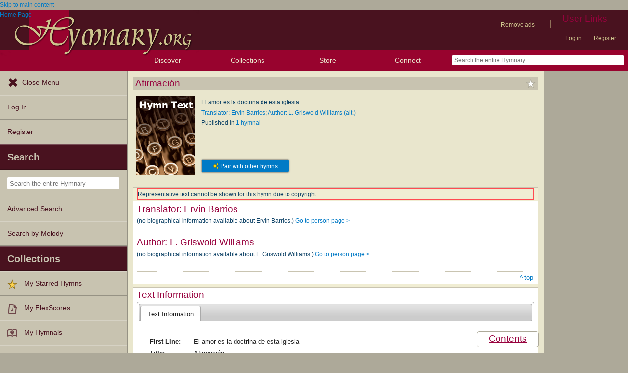

--- FILE ---
content_type: text/plain;charset=UTF-8
request_url: https://c.pub.network/v2/c
body_size: -257
content:
e2c2a9f1-1cf4-41e4-996f-58c5023ba37b

--- FILE ---
content_type: text/plain;charset=UTF-8
request_url: https://c.pub.network/v2/c
body_size: -111
content:
b6be9678-4c7b-447c-a3dd-a37d821c09d9